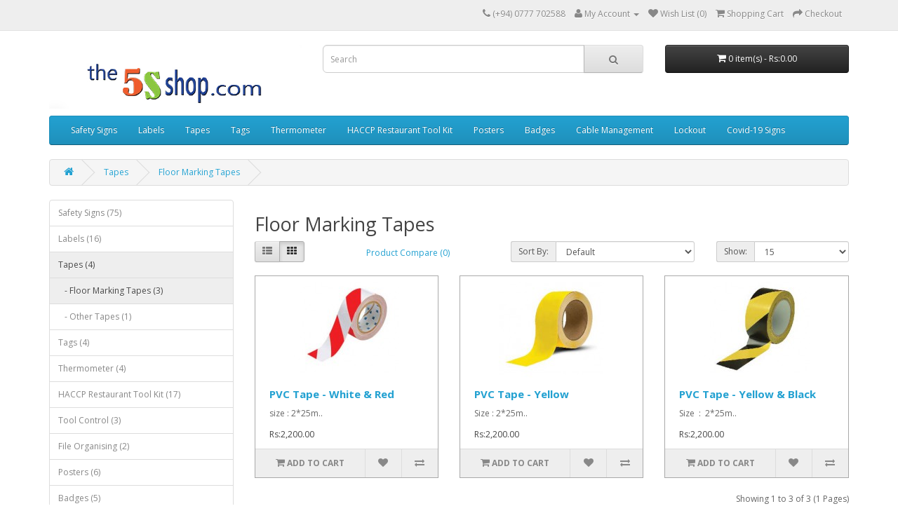

--- FILE ---
content_type: text/html; charset=utf-8
request_url: https://www.the5sshop.com/index.php?route=product/category&path=80_81
body_size: 4678
content:
<!DOCTYPE html>
<!--[if IE]><![endif]-->
<!--[if IE 8 ]><html dir="ltr" lang="en" class="ie8"><![endif]-->
<!--[if IE 9 ]><html dir="ltr" lang="en" class="ie9"><![endif]-->
<!--[if (gt IE 9)|!(IE)]><!-->
<html dir="ltr" lang="en">
<!--<![endif]-->
<head>
<meta charset="UTF-8" />
<meta name="viewport" content="width=device-width, initial-scale=1">
<meta http-equiv="X-UA-Compatible" content="IE=edge">
<title>Tapes</title>
<base href="https://www.the5sshop.com/" />
<script src="catalog/view/javascript/jquery/jquery-2.1.1.min.js" type="text/javascript"></script>
<link href="catalog/view/javascript/bootstrap/css/bootstrap.min.css" rel="stylesheet" media="screen" />
<script src="catalog/view/javascript/bootstrap/js/bootstrap.min.js" type="text/javascript"></script>
<link href="catalog/view/javascript/font-awesome/css/font-awesome.min.css" rel="stylesheet" type="text/css" />
<link href="//fonts.googleapis.com/css?family=Open+Sans:400,400i,300,700" rel="stylesheet" type="text/css" />
<link href="catalog/view/theme/default/stylesheet/stylesheet.css" rel="stylesheet">
<link href="catalog/view/javascript/jquery/owl-carousel/owl.carousel.css" type="text/css" rel="stylesheet" media="screen" />
<link href="catalog/view/javascript/jquery/owl-carousel/owl.transitions.css" type="text/css" rel="stylesheet" media="screen" />
<script src="catalog/view/javascript/common.js" type="text/javascript"></script>
<link href="https://www.the5sshop.com/index.php?route=product/category&amp;path=81" rel="canonical" />
<link href="https://www.the5sshop.com/image/catalog/cart.png" rel="icon" />
<script src="catalog/view/javascript/jquery/owl-carousel/owl.carousel.min.js" type="text/javascript"></script>
</head>
<body class="product-category-80_81">
<nav id="top">
  <div class="container">
            <div id="top-links" class="nav pull-right">
      <ul class="list-inline">
        <li><a href="https://www.the5sshop.com/index.php?route=information/contact"><i class="fa fa-phone"></i></a> <span class="hidden-xs hidden-sm hidden-md">(+94) 0777 702588   </span></li>
        <li class="dropdown"><a href="https://www.the5sshop.com/index.php?route=account/account" title="My Account" class="dropdown-toggle" data-toggle="dropdown"><i class="fa fa-user"></i> <span class="hidden-xs hidden-sm hidden-md">My Account</span> <span class="caret"></span></a>
          <ul class="dropdown-menu dropdown-menu-right">
                        <li><a href="https://www.the5sshop.com/index.php?route=account/register">Register</a></li>
            <li><a href="https://www.the5sshop.com/index.php?route=account/login">Login</a></li>
                      </ul>
        </li>
        <li><a href="https://www.the5sshop.com/index.php?route=account/wishlist" id="wishlist-total" title="Wish List (0)"><i class="fa fa-heart"></i> <span class="hidden-xs hidden-sm hidden-md">Wish List (0)</span></a></li>
        <li><a href="https://www.the5sshop.com/index.php?route=checkout/cart" title="Shopping Cart"><i class="fa fa-shopping-cart"></i> <span class="hidden-xs hidden-sm hidden-md">Shopping Cart</span></a></li>
        <li><a href="https://www.the5sshop.com/index.php?route=checkout/checkout" title="Checkout"><i class="fa fa-share"></i> <span class="hidden-xs hidden-sm hidden-md">Checkout</span></a></li>
      </ul>
    </div>
  </div>
</nav>
<header>
  <div class="container">
    <div class="row">
      <div class="col-sm-4">
        <div id="logo">
                    <a href="https://www.the5sshop.com/index.php?route=common/home"><img src="https://www.the5sshop.com/image/catalog/5S2.jpg" title="The 5s shop" alt="The 5s shop" class="img-responsive" /></a>
                  </div>
      </div>
      <div class="col-sm-5"><div id="search" class="input-group">
  <input type="text" name="search" value="" placeholder="Search" class="form-control input-lg" />
  <span class="input-group-btn">
    <button type="button" class="btn btn-default btn-lg"><i class="fa fa-search"></i></button>
  </span>
</div>      </div>
      <div class="col-sm-3"><div id="cart" class="btn-group btn-block">
  <button type="button" data-toggle="dropdown" data-loading-text="Loading..." class="btn btn-inverse btn-block btn-lg dropdown-toggle"><i class="fa fa-shopping-cart"></i> <span id="cart-total">0 item(s) - Rs:0.00</span></button>
  <ul class="dropdown-menu pull-right">
        <li>
      <p class="text-center">Your shopping cart is empty!</p>
    </li>
      </ul>
</div>
</div>
    </div>
  </div>
</header>
<div class="container">
  <nav id="menu" class="navbar">
    <div class="navbar-header"><span id="category" class="visible-xs">Categories</span>
      <button type="button" class="btn btn-navbar navbar-toggle" data-toggle="collapse" data-target=".navbar-ex1-collapse"><i class="fa fa-bars"></i></button>
    </div>
    <div class="collapse navbar-collapse navbar-ex1-collapse">
      <ul class="nav navbar-nav">
                        <li class="dropdown"><a href="https://www.the5sshop.com/index.php?route=product/category&amp;path=69" class="dropdown-toggle" data-toggle="dropdown">Safety Signs</a>
          <div class="dropdown-menu">
            <div class="dropdown-inner">
                            <ul class="list-unstyled">
                                <li><a href="https://www.the5sshop.com/index.php?route=product/category&amp;path=69_88">First Aid Signs (2)</a></li>
                                <li><a href="https://www.the5sshop.com/index.php?route=product/category&amp;path=69_71">Fire Signs (5)</a></li>
                                <li><a href="https://www.the5sshop.com/index.php?route=product/category&amp;path=69_92">Wash Room Signs (9)</a></li>
                                <li><a href="https://www.the5sshop.com/index.php?route=product/category&amp;path=69_70">Fire Exit Signs (10)</a></li>
                                <li><a href="https://www.the5sshop.com/index.php?route=product/category&amp;path=69_96">Safety Signs (9)</a></li>
                                <li><a href="https://www.the5sshop.com/index.php?route=product/category&amp;path=69_72">Hazard Signs (14)</a></li>
                                <li><a href="https://www.the5sshop.com/index.php?route=product/category&amp;path=69_74">Warning Signs (8)</a></li>
                                <li><a href="https://www.the5sshop.com/index.php?route=product/category&amp;path=69_105">Drinking Water Signs (1)</a></li>
                                <li><a href="https://www.the5sshop.com/index.php?route=product/category&amp;path=69_73">Environmental Signs (4)</a></li>
                                <li><a href="https://www.the5sshop.com/index.php?route=product/category&amp;path=69_75">Office Signs (9)</a></li>
                                <li><a href="https://www.the5sshop.com/index.php?route=product/category&amp;path=69_106">Save Electricity/Save Water (4)</a></li>
                              </ul>
                          </div>
            <a href="https://www.the5sshop.com/index.php?route=product/category&amp;path=69" class="see-all">Show All Safety Signs</a> </div>
        </li>
                                <li class="dropdown"><a href="https://www.the5sshop.com/index.php?route=product/category&amp;path=76" class="dropdown-toggle" data-toggle="dropdown">Labels</a>
          <div class="dropdown-menu">
            <div class="dropdown-inner">
                            <ul class="list-unstyled">
                                <li><a href="https://www.the5sshop.com/index.php?route=product/category&amp;path=76_117">3FT Floor Marking Sticker (1)</a></li>
                                <li><a href="https://www.the5sshop.com/index.php?route=product/category&amp;path=76_79">Arrow Marks (3)</a></li>
                                <li><a href="https://www.the5sshop.com/index.php?route=product/category&amp;path=76_82">Corner Marks (3)</a></li>
                                <li><a href="https://www.the5sshop.com/index.php?route=product/category&amp;path=76_103">Foot Marks (2)</a></li>
                                <li><a href="https://www.the5sshop.com/index.php?route=product/category&amp;path=76_101">Circle Stickers (3)</a></li>
                                <li><a href="https://www.the5sshop.com/index.php?route=product/category&amp;path=76_102">Dustbin Marks (2)</a></li>
                                <li><a href="https://www.the5sshop.com/index.php?route=product/category&amp;path=76_83">Pot Marks (2)</a></li>
                              </ul>
                          </div>
            <a href="https://www.the5sshop.com/index.php?route=product/category&amp;path=76" class="see-all">Show All Labels</a> </div>
        </li>
                                <li class="dropdown"><a href="https://www.the5sshop.com/index.php?route=product/category&amp;path=80" class="dropdown-toggle" data-toggle="dropdown"> Tapes</a>
          <div class="dropdown-menu">
            <div class="dropdown-inner">
                            <ul class="list-unstyled">
                                <li><a href="https://www.the5sshop.com/index.php?route=product/category&amp;path=80_81">Floor Marking Tapes (3)</a></li>
                                <li><a href="https://www.the5sshop.com/index.php?route=product/category&amp;path=80_112">Other Tapes (1)</a></li>
                              </ul>
                          </div>
            <a href="https://www.the5sshop.com/index.php?route=product/category&amp;path=80" class="see-all">Show All  Tapes</a> </div>
        </li>
                                <li><a href="https://www.the5sshop.com/index.php?route=product/category&amp;path=100">Tags</a></li>
                                <li><a href="https://www.the5sshop.com/index.php?route=product/category&amp;path=114">Thermometer</a></li>
                                <li><a href="https://www.the5sshop.com/index.php?route=product/category&amp;path=115">HACCP Restaurant Tool Kit</a></li>
                                <li><a href="https://www.the5sshop.com/index.php?route=product/category&amp;path=86">Posters</a></li>
                                <li><a href="https://www.the5sshop.com/index.php?route=product/category&amp;path=104">Badges</a></li>
                                <li><a href="https://www.the5sshop.com/index.php?route=product/category&amp;path=107">Cable Management</a></li>
                                <li><a href="https://www.the5sshop.com/index.php?route=product/category&amp;path=108">Lockout</a></li>
                                <li class="dropdown"><a href="https://www.the5sshop.com/index.php?route=product/category&amp;path=118" class="dropdown-toggle" data-toggle="dropdown">Covid-19 Signs </a>
          <div class="dropdown-menu">
            <div class="dropdown-inner">
                            <ul class="list-unstyled">
                                <li><a href="https://www.the5sshop.com/index.php?route=product/category&amp;path=118_116">English (33)</a></li>
                                <li><a href="https://www.the5sshop.com/index.php?route=product/category&amp;path=118_119">Sinhala (29)</a></li>
                              </ul>
                          </div>
            <a href="https://www.the5sshop.com/index.php?route=product/category&amp;path=118" class="see-all">Show All Covid-19 Signs </a> </div>
        </li>
                      </ul>
    </div>
  </nav>
</div>
<div class="container">
  <ul class="breadcrumb">
        <li><a href="https://www.the5sshop.com/index.php?route=common/home"><i class="fa fa-home"></i></a></li>
        <li><a href="https://www.the5sshop.com/index.php?route=product/category&amp;path=80"> Tapes</a></li>
        <li><a href="https://www.the5sshop.com/index.php?route=product/category&amp;path=80_81">Floor Marking Tapes</a></li>
      </ul>
  <div class="row"><aside id="column-left" class="col-sm-3 hidden-xs">
    <div class="list-group">
      <a href="https://www.the5sshop.com/index.php?route=product/category&amp;path=69" class="list-group-item">Safety Signs (75)</a>
        <a href="https://www.the5sshop.com/index.php?route=product/category&amp;path=76" class="list-group-item">Labels (16)</a>
        <a href="https://www.the5sshop.com/index.php?route=product/category&amp;path=80" class="list-group-item active"> Tapes (4)</a>
        <a href="https://www.the5sshop.com/index.php?route=product/category&amp;path=80_81" class="list-group-item active">&nbsp;&nbsp;&nbsp;- Floor Marking Tapes (3)</a>
        <a href="https://www.the5sshop.com/index.php?route=product/category&amp;path=80_112" class="list-group-item">&nbsp;&nbsp;&nbsp;- Other Tapes (1)</a>
              <a href="https://www.the5sshop.com/index.php?route=product/category&amp;path=100" class="list-group-item">Tags (4)</a>
        <a href="https://www.the5sshop.com/index.php?route=product/category&amp;path=114" class="list-group-item">Thermometer (4)</a>
        <a href="https://www.the5sshop.com/index.php?route=product/category&amp;path=115" class="list-group-item">HACCP Restaurant Tool Kit (17)</a>
        <a href="https://www.the5sshop.com/index.php?route=product/category&amp;path=85" class="list-group-item">Tool Control (3)</a>
        <a href="https://www.the5sshop.com/index.php?route=product/category&amp;path=95" class="list-group-item">File Organising (2)</a>
        <a href="https://www.the5sshop.com/index.php?route=product/category&amp;path=86" class="list-group-item">Posters (6)</a>
        <a href="https://www.the5sshop.com/index.php?route=product/category&amp;path=104" class="list-group-item">Badges (5)</a>
        <a href="https://www.the5sshop.com/index.php?route=product/category&amp;path=107" class="list-group-item">Cable Management (6)</a>
        <a href="https://www.the5sshop.com/index.php?route=product/category&amp;path=108" class="list-group-item">Lockout (4)</a>
        <a href="https://www.the5sshop.com/index.php?route=product/category&amp;path=109" class="list-group-item">Safety Items (4)</a>
        <a href="https://www.the5sshop.com/index.php?route=product/category&amp;path=118" class="list-group-item">Covid-19 Signs  (62)</a>
    </div>
    <div id="banner0" class="owl-carousel">
    <div class="item text-center">
                      <a href="index.php?route=product/manufacturer/info&amp;manufacturer_id=7">
            <img src="https://www.the5sshop.com/image/cache/catalog/fireexit-182x182.jpg" alt="HP Banner" class="img-responsive" />
          </a>
              </div>
  <div class="item text-center">
                      <img src="https://www.the5sshop.com/image/cache/catalog/images-182x182.jpg" alt="Safety" class="img-responsive" />
              </div>

</div>
<script type="text/javascript"><!--
$('#banner0').owlCarousel({
	items: 6,
	autoPlay: 3000,
	singleItem: true,
	navigation: false,
	pagination: false,
	transitionStyle: 'fade'
});
--></script>
  </aside>
                <div id="content" class="col-sm-9">      <h2>Floor Marking Tapes</h2>
                        <div class="row">
        <div class="col-md-2 col-sm-6 hidden-xs">
          <div class="btn-group btn-group-sm">
            <button type="button" id="list-view" class="btn btn-default" data-toggle="tooltip" title="List"><i class="fa fa-th-list"></i></button>
            <button type="button" id="grid-view" class="btn btn-default" data-toggle="tooltip" title="Grid"><i class="fa fa-th"></i></button>
          </div>
        </div>
        <div class="col-md-3 col-sm-6">
          <div class="form-group">
            <a href="https://www.the5sshop.com/index.php?route=product/compare" id="compare-total" class="btn btn-link">Product Compare (0)</a>
          </div>
        </div>
        <div class="col-md-4 col-xs-6">
          <div class="form-group input-group input-group-sm">
            <label class="input-group-addon" for="input-sort">Sort By:</label>
            <select id="input-sort" class="form-control" onchange="location = this.value;">
                                          <option value="https://www.the5sshop.com/index.php?route=product/category&amp;path=80_81&amp;sort=p.sort_order&amp;order=ASC" selected="selected">Default</option>
                                                        <option value="https://www.the5sshop.com/index.php?route=product/category&amp;path=80_81&amp;sort=pd.name&amp;order=ASC">Name (A - Z)</option>
                                                        <option value="https://www.the5sshop.com/index.php?route=product/category&amp;path=80_81&amp;sort=pd.name&amp;order=DESC">Name (Z - A)</option>
                                                        <option value="https://www.the5sshop.com/index.php?route=product/category&amp;path=80_81&amp;sort=p.price&amp;order=ASC">Price (Low &gt; High)</option>
                                                        <option value="https://www.the5sshop.com/index.php?route=product/category&amp;path=80_81&amp;sort=p.price&amp;order=DESC">Price (High &gt; Low)</option>
                                                        <option value="https://www.the5sshop.com/index.php?route=product/category&amp;path=80_81&amp;sort=rating&amp;order=DESC">Rating (Highest)</option>
                                                        <option value="https://www.the5sshop.com/index.php?route=product/category&amp;path=80_81&amp;sort=rating&amp;order=ASC">Rating (Lowest)</option>
                                                        <option value="https://www.the5sshop.com/index.php?route=product/category&amp;path=80_81&amp;sort=p.model&amp;order=ASC">Model (A - Z)</option>
                                                        <option value="https://www.the5sshop.com/index.php?route=product/category&amp;path=80_81&amp;sort=p.model&amp;order=DESC">Model (Z - A)</option>
                                        </select>
          </div>
        </div>
        <div class="col-md-3 col-xs-6">
          <div class="form-group input-group input-group-sm">
            <label class="input-group-addon" for="input-limit">Show:</label>
            <select id="input-limit" class="form-control" onchange="location = this.value;">
                                          <option value="https://www.the5sshop.com/index.php?route=product/category&amp;path=80_81&amp;limit=15" selected="selected">15</option>
                                                        <option value="https://www.the5sshop.com/index.php?route=product/category&amp;path=80_81&amp;limit=25">25</option>
                                                        <option value="https://www.the5sshop.com/index.php?route=product/category&amp;path=80_81&amp;limit=50">50</option>
                                                        <option value="https://www.the5sshop.com/index.php?route=product/category&amp;path=80_81&amp;limit=75">75</option>
                                                        <option value="https://www.the5sshop.com/index.php?route=product/category&amp;path=80_81&amp;limit=100">100</option>
                                        </select>
          </div>
        </div>
      </div>
      <div class="row">
                <div class="product-layout product-list col-xs-12">
          <div class="product-thumb">
            <div class="image"><a href="https://www.the5sshop.com/index.php?route=product/product&amp;path=80_81&amp;product_id=183"><img src="https://www.the5sshop.com/image/cache/catalog/Tapes/FMK49--150x150.jpg" alt="PVC Tape - White &amp; Red" title="PVC Tape - White &amp; Red" class="img-responsive" /></a></div>
            <div>
              <div class="caption">
                <h4><a href="https://www.the5sshop.com/index.php?route=product/product&amp;path=80_81&amp;product_id=183">PVC Tape - White &amp; Red</a></h4>
                <p>size : 2*25m..</p>
                                <p class="price">
                                    Rs:2,200.00                                                    </p>
                                              </div>
              <div class="button-group">
                <button type="button" onclick="cart.add('183', '1');"><i class="fa fa-shopping-cart"></i> <span class="hidden-xs hidden-sm hidden-md">Add to Cart</span></button>
                <button type="button" data-toggle="tooltip" title="Add to Wish List" onclick="wishlist.add('183');"><i class="fa fa-heart"></i></button>
                <button type="button" data-toggle="tooltip" title="Compare this Product" onclick="compare.add('183');"><i class="fa fa-exchange"></i></button>
              </div>
            </div>
          </div>
        </div>
                <div class="product-layout product-list col-xs-12">
          <div class="product-thumb">
            <div class="image"><a href="https://www.the5sshop.com/index.php?route=product/product&amp;path=80_81&amp;product_id=182"><img src="https://www.the5sshop.com/image/cache/catalog/Tapes/FMK46--150x150.jpg" alt="PVC Tape - Yellow" title="PVC Tape - Yellow" class="img-responsive" /></a></div>
            <div>
              <div class="caption">
                <h4><a href="https://www.the5sshop.com/index.php?route=product/product&amp;path=80_81&amp;product_id=182">PVC Tape - Yellow</a></h4>
                <p>Size : 2*25m..</p>
                                <p class="price">
                                    Rs:2,200.00                                                    </p>
                                              </div>
              <div class="button-group">
                <button type="button" onclick="cart.add('182', '1');"><i class="fa fa-shopping-cart"></i> <span class="hidden-xs hidden-sm hidden-md">Add to Cart</span></button>
                <button type="button" data-toggle="tooltip" title="Add to Wish List" onclick="wishlist.add('182');"><i class="fa fa-heart"></i></button>
                <button type="button" data-toggle="tooltip" title="Compare this Product" onclick="compare.add('182');"><i class="fa fa-exchange"></i></button>
              </div>
            </div>
          </div>
        </div>
                <div class="product-layout product-list col-xs-12">
          <div class="product-thumb">
            <div class="image"><a href="https://www.the5sshop.com/index.php?route=product/product&amp;path=80_81&amp;product_id=181"><img src="https://www.the5sshop.com/image/cache/catalog/Tapes/FMK43--150x150.jpg" alt="PVC Tape - Yellow &amp; Black" title="PVC Tape - Yellow &amp; Black" class="img-responsive" /></a></div>
            <div>
              <div class="caption">
                <h4><a href="https://www.the5sshop.com/index.php?route=product/product&amp;path=80_81&amp;product_id=181">PVC Tape - Yellow &amp; Black</a></h4>
                <p>Size&nbsp; :&nbsp; 2*25m..</p>
                                <p class="price">
                                    Rs:2,200.00                                                    </p>
                                              </div>
              <div class="button-group">
                <button type="button" onclick="cart.add('181', '1');"><i class="fa fa-shopping-cart"></i> <span class="hidden-xs hidden-sm hidden-md">Add to Cart</span></button>
                <button type="button" data-toggle="tooltip" title="Add to Wish List" onclick="wishlist.add('181');"><i class="fa fa-heart"></i></button>
                <button type="button" data-toggle="tooltip" title="Compare this Product" onclick="compare.add('181');"><i class="fa fa-exchange"></i></button>
              </div>
            </div>
          </div>
        </div>
              </div>
      <div class="row">
        <div class="col-sm-6 text-left"></div>
        <div class="col-sm-6 text-right">Showing 1 to 3 of 3 (1 Pages)</div>
      </div>
                  </div>
    </div>
</div>
<footer>
  <div class="container">
    <div class="row">
            <div class="col-sm-4">
        <h5>Information</h5>
        <ul class="list-unstyled">
                    <li><a href="https://www.the5sshop.com/index.php?route=information/information&amp;information_id=4">About US</a></li>
                    <li><a href="https://www.the5sshop.com/index.php?route=information/information&amp;information_id=6">Delivery Information</a></li>
                    <li><a href="https://www.the5sshop.com/index.php?route=information/information&amp;information_id=3">Privacy Policy</a></li>
                    <li><a href="https://www.the5sshop.com/index.php?route=information/information&amp;information_id=5">Terms &amp; Conditions</a></li>
                  </ul>
      </div>
            <div class="col-sm-4">
        <h5>Customer Service</h5>
        <ul class="list-unstyled">
          <li><a href="https://www.the5sshop.com/index.php?route=information/contact">Contact Us</a></li>
          <li><a href="https://www.the5sshop.com/index.php?route=account/return/add">Returns</a></li>
          <li><a href="https://www.the5sshop.com/index.php?route=information/sitemap">Site Map</a></li>
        </ul>
      </div>
     
      <div class="col-sm-4">
        <h5>My Account</h5>
        <ul class="list-unstyled">
          <li><a href="https://www.the5sshop.com/index.php?route=account/account">My Account</a></li>
          <li><a href="https://www.the5sshop.com/index.php?route=account/order">Order History</a></li>
          <li><a href="https://www.the5sshop.com/index.php?route=account/wishlist">Wish List</a></li>
          <!-- <li><a href="https://www.the5sshop.com/index.php?route=account/newsletter">Newsletter</a></li> -->
        </ul>
      </div>
    </div>
    <hr>
  
  </div>
</footer>

<!--
OpenCart is open source software and you are free to remove the powered by OpenCart if you want, but its generally accepted practise to make a small donation.
Please donate via PayPal to donate@opencart.com
//-->

<!-- Theme created by Welford Media for OpenCart 2.0 www.welfordmedia.co.uk -->

</body></html>